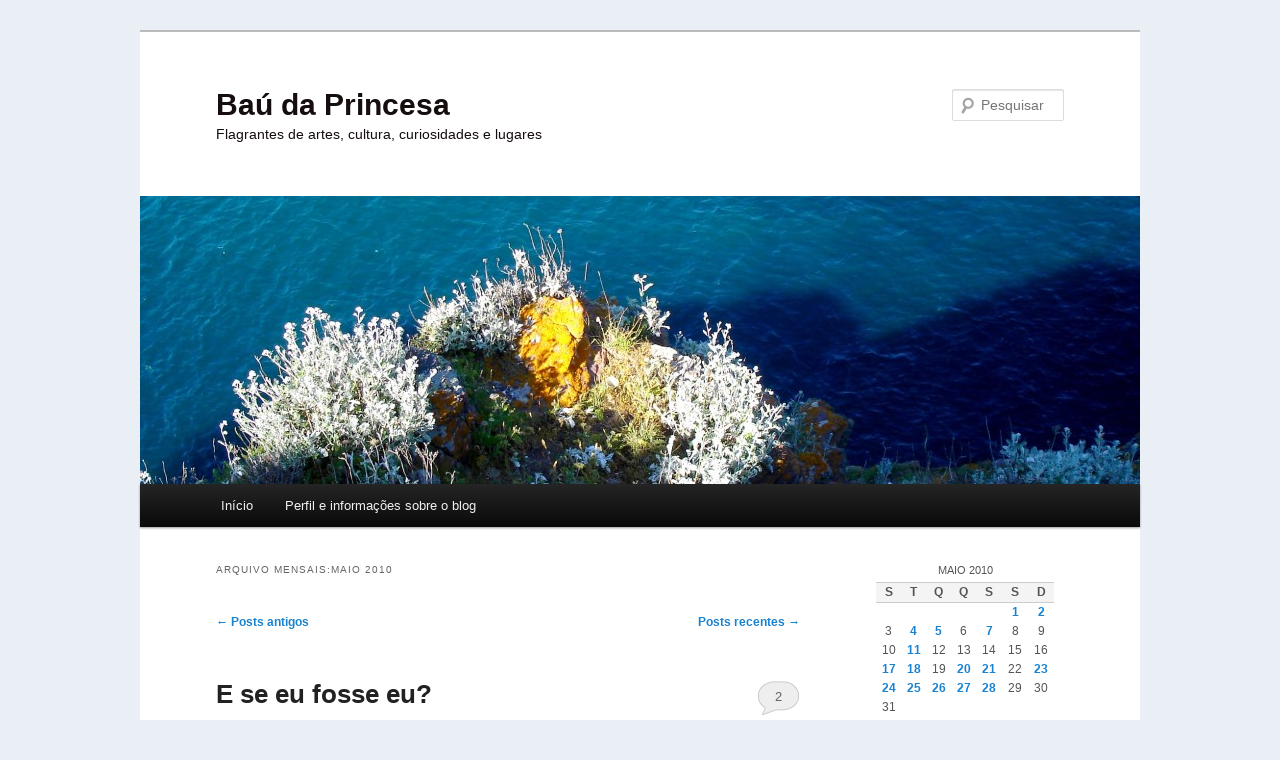

--- FILE ---
content_type: text/html; charset=UTF-8
request_url: http://lenidavid.hospedagemdesites.ws/?m=201005&paged=2
body_size: 76479
content:
<!DOCTYPE html>
<!--[if IE 6]>
<html id="ie6" lang="pt-BR">
<![endif]-->
<!--[if IE 7]>
<html id="ie7" lang="pt-BR">
<![endif]-->
<!--[if IE 8]>
<html id="ie8" lang="pt-BR">
<![endif]-->
<!--[if !(IE 6) & !(IE 7) & !(IE 8)]><!-->
<html lang="pt-BR">
<!--<![endif]-->
<head>
<meta charset="UTF-8" />
<meta name="viewport" content="width=device-width" />
<title>
maio | 2010 | Baú da Princesa | Página: 2	</title>
<link rel="profile" href="https://gmpg.org/xfn/11" />
<link rel="stylesheet" type="text/css" media="all" href="http://lenidavid.com.br/wp-content/themes/twentyeleven/style.css?ver=20221126" />
<link rel="pingback" href="http://lenidavid.com.br/xmlrpc.php">
<!--[if lt IE 9]>
<script src="http://lenidavid.com.br/wp-content/themes/twentyeleven/js/html5.js?ver=3.7.0" type="text/javascript"></script>
<![endif]-->
<meta name='robots' content='max-image-preview:large' />
	<style>img:is([sizes="auto" i], [sizes^="auto," i]) { contain-intrinsic-size: 3000px 1500px }</style>
	<link rel='dns-prefetch' href='//lenidavid.com.br' />
<link rel="alternate" type="application/rss+xml" title="Feed para Baú da Princesa &raquo;" href="https://lenidavid.com.br/?feed=rss2" />
<link rel="alternate" type="application/rss+xml" title="Feed de comentários para Baú da Princesa &raquo;" href="https://lenidavid.com.br/?feed=comments-rss2" />
<script type="text/javascript">
/* <![CDATA[ */
window._wpemojiSettings = {"baseUrl":"https:\/\/s.w.org\/images\/core\/emoji\/15.0.3\/72x72\/","ext":".png","svgUrl":"https:\/\/s.w.org\/images\/core\/emoji\/15.0.3\/svg\/","svgExt":".svg","source":{"concatemoji":"http:\/\/lenidavid.com.br\/wp-includes\/js\/wp-emoji-release.min.js?ver=6.7.4"}};
/*! This file is auto-generated */
!function(i,n){var o,s,e;function c(e){try{var t={supportTests:e,timestamp:(new Date).valueOf()};sessionStorage.setItem(o,JSON.stringify(t))}catch(e){}}function p(e,t,n){e.clearRect(0,0,e.canvas.width,e.canvas.height),e.fillText(t,0,0);var t=new Uint32Array(e.getImageData(0,0,e.canvas.width,e.canvas.height).data),r=(e.clearRect(0,0,e.canvas.width,e.canvas.height),e.fillText(n,0,0),new Uint32Array(e.getImageData(0,0,e.canvas.width,e.canvas.height).data));return t.every(function(e,t){return e===r[t]})}function u(e,t,n){switch(t){case"flag":return n(e,"\ud83c\udff3\ufe0f\u200d\u26a7\ufe0f","\ud83c\udff3\ufe0f\u200b\u26a7\ufe0f")?!1:!n(e,"\ud83c\uddfa\ud83c\uddf3","\ud83c\uddfa\u200b\ud83c\uddf3")&&!n(e,"\ud83c\udff4\udb40\udc67\udb40\udc62\udb40\udc65\udb40\udc6e\udb40\udc67\udb40\udc7f","\ud83c\udff4\u200b\udb40\udc67\u200b\udb40\udc62\u200b\udb40\udc65\u200b\udb40\udc6e\u200b\udb40\udc67\u200b\udb40\udc7f");case"emoji":return!n(e,"\ud83d\udc26\u200d\u2b1b","\ud83d\udc26\u200b\u2b1b")}return!1}function f(e,t,n){var r="undefined"!=typeof WorkerGlobalScope&&self instanceof WorkerGlobalScope?new OffscreenCanvas(300,150):i.createElement("canvas"),a=r.getContext("2d",{willReadFrequently:!0}),o=(a.textBaseline="top",a.font="600 32px Arial",{});return e.forEach(function(e){o[e]=t(a,e,n)}),o}function t(e){var t=i.createElement("script");t.src=e,t.defer=!0,i.head.appendChild(t)}"undefined"!=typeof Promise&&(o="wpEmojiSettingsSupports",s=["flag","emoji"],n.supports={everything:!0,everythingExceptFlag:!0},e=new Promise(function(e){i.addEventListener("DOMContentLoaded",e,{once:!0})}),new Promise(function(t){var n=function(){try{var e=JSON.parse(sessionStorage.getItem(o));if("object"==typeof e&&"number"==typeof e.timestamp&&(new Date).valueOf()<e.timestamp+604800&&"object"==typeof e.supportTests)return e.supportTests}catch(e){}return null}();if(!n){if("undefined"!=typeof Worker&&"undefined"!=typeof OffscreenCanvas&&"undefined"!=typeof URL&&URL.createObjectURL&&"undefined"!=typeof Blob)try{var e="postMessage("+f.toString()+"("+[JSON.stringify(s),u.toString(),p.toString()].join(",")+"));",r=new Blob([e],{type:"text/javascript"}),a=new Worker(URL.createObjectURL(r),{name:"wpTestEmojiSupports"});return void(a.onmessage=function(e){c(n=e.data),a.terminate(),t(n)})}catch(e){}c(n=f(s,u,p))}t(n)}).then(function(e){for(var t in e)n.supports[t]=e[t],n.supports.everything=n.supports.everything&&n.supports[t],"flag"!==t&&(n.supports.everythingExceptFlag=n.supports.everythingExceptFlag&&n.supports[t]);n.supports.everythingExceptFlag=n.supports.everythingExceptFlag&&!n.supports.flag,n.DOMReady=!1,n.readyCallback=function(){n.DOMReady=!0}}).then(function(){return e}).then(function(){var e;n.supports.everything||(n.readyCallback(),(e=n.source||{}).concatemoji?t(e.concatemoji):e.wpemoji&&e.twemoji&&(t(e.twemoji),t(e.wpemoji)))}))}((window,document),window._wpemojiSettings);
/* ]]> */
</script>
<style id='wp-emoji-styles-inline-css' type='text/css'>

	img.wp-smiley, img.emoji {
		display: inline !important;
		border: none !important;
		box-shadow: none !important;
		height: 1em !important;
		width: 1em !important;
		margin: 0 0.07em !important;
		vertical-align: -0.1em !important;
		background: none !important;
		padding: 0 !important;
	}
</style>
<link rel='stylesheet' id='wp-block-library-css' href='http://lenidavid.com.br/wp-includes/css/dist/block-library/style.min.css?ver=6.7.4' type='text/css' media='all' />
<style id='wp-block-library-theme-inline-css' type='text/css'>
.wp-block-audio :where(figcaption){color:#555;font-size:13px;text-align:center}.is-dark-theme .wp-block-audio :where(figcaption){color:#ffffffa6}.wp-block-audio{margin:0 0 1em}.wp-block-code{border:1px solid #ccc;border-radius:4px;font-family:Menlo,Consolas,monaco,monospace;padding:.8em 1em}.wp-block-embed :where(figcaption){color:#555;font-size:13px;text-align:center}.is-dark-theme .wp-block-embed :where(figcaption){color:#ffffffa6}.wp-block-embed{margin:0 0 1em}.blocks-gallery-caption{color:#555;font-size:13px;text-align:center}.is-dark-theme .blocks-gallery-caption{color:#ffffffa6}:root :where(.wp-block-image figcaption){color:#555;font-size:13px;text-align:center}.is-dark-theme :root :where(.wp-block-image figcaption){color:#ffffffa6}.wp-block-image{margin:0 0 1em}.wp-block-pullquote{border-bottom:4px solid;border-top:4px solid;color:currentColor;margin-bottom:1.75em}.wp-block-pullquote cite,.wp-block-pullquote footer,.wp-block-pullquote__citation{color:currentColor;font-size:.8125em;font-style:normal;text-transform:uppercase}.wp-block-quote{border-left:.25em solid;margin:0 0 1.75em;padding-left:1em}.wp-block-quote cite,.wp-block-quote footer{color:currentColor;font-size:.8125em;font-style:normal;position:relative}.wp-block-quote:where(.has-text-align-right){border-left:none;border-right:.25em solid;padding-left:0;padding-right:1em}.wp-block-quote:where(.has-text-align-center){border:none;padding-left:0}.wp-block-quote.is-large,.wp-block-quote.is-style-large,.wp-block-quote:where(.is-style-plain){border:none}.wp-block-search .wp-block-search__label{font-weight:700}.wp-block-search__button{border:1px solid #ccc;padding:.375em .625em}:where(.wp-block-group.has-background){padding:1.25em 2.375em}.wp-block-separator.has-css-opacity{opacity:.4}.wp-block-separator{border:none;border-bottom:2px solid;margin-left:auto;margin-right:auto}.wp-block-separator.has-alpha-channel-opacity{opacity:1}.wp-block-separator:not(.is-style-wide):not(.is-style-dots){width:100px}.wp-block-separator.has-background:not(.is-style-dots){border-bottom:none;height:1px}.wp-block-separator.has-background:not(.is-style-wide):not(.is-style-dots){height:2px}.wp-block-table{margin:0 0 1em}.wp-block-table td,.wp-block-table th{word-break:normal}.wp-block-table :where(figcaption){color:#555;font-size:13px;text-align:center}.is-dark-theme .wp-block-table :where(figcaption){color:#ffffffa6}.wp-block-video :where(figcaption){color:#555;font-size:13px;text-align:center}.is-dark-theme .wp-block-video :where(figcaption){color:#ffffffa6}.wp-block-video{margin:0 0 1em}:root :where(.wp-block-template-part.has-background){margin-bottom:0;margin-top:0;padding:1.25em 2.375em}
</style>
<style id='classic-theme-styles-inline-css' type='text/css'>
/*! This file is auto-generated */
.wp-block-button__link{color:#fff;background-color:#32373c;border-radius:9999px;box-shadow:none;text-decoration:none;padding:calc(.667em + 2px) calc(1.333em + 2px);font-size:1.125em}.wp-block-file__button{background:#32373c;color:#fff;text-decoration:none}
</style>
<style id='global-styles-inline-css' type='text/css'>
:root{--wp--preset--aspect-ratio--square: 1;--wp--preset--aspect-ratio--4-3: 4/3;--wp--preset--aspect-ratio--3-4: 3/4;--wp--preset--aspect-ratio--3-2: 3/2;--wp--preset--aspect-ratio--2-3: 2/3;--wp--preset--aspect-ratio--16-9: 16/9;--wp--preset--aspect-ratio--9-16: 9/16;--wp--preset--color--black: #000;--wp--preset--color--cyan-bluish-gray: #abb8c3;--wp--preset--color--white: #fff;--wp--preset--color--pale-pink: #f78da7;--wp--preset--color--vivid-red: #cf2e2e;--wp--preset--color--luminous-vivid-orange: #ff6900;--wp--preset--color--luminous-vivid-amber: #fcb900;--wp--preset--color--light-green-cyan: #7bdcb5;--wp--preset--color--vivid-green-cyan: #00d084;--wp--preset--color--pale-cyan-blue: #8ed1fc;--wp--preset--color--vivid-cyan-blue: #0693e3;--wp--preset--color--vivid-purple: #9b51e0;--wp--preset--color--blue: #1982d1;--wp--preset--color--dark-gray: #373737;--wp--preset--color--medium-gray: #666;--wp--preset--color--light-gray: #e2e2e2;--wp--preset--gradient--vivid-cyan-blue-to-vivid-purple: linear-gradient(135deg,rgba(6,147,227,1) 0%,rgb(155,81,224) 100%);--wp--preset--gradient--light-green-cyan-to-vivid-green-cyan: linear-gradient(135deg,rgb(122,220,180) 0%,rgb(0,208,130) 100%);--wp--preset--gradient--luminous-vivid-amber-to-luminous-vivid-orange: linear-gradient(135deg,rgba(252,185,0,1) 0%,rgba(255,105,0,1) 100%);--wp--preset--gradient--luminous-vivid-orange-to-vivid-red: linear-gradient(135deg,rgba(255,105,0,1) 0%,rgb(207,46,46) 100%);--wp--preset--gradient--very-light-gray-to-cyan-bluish-gray: linear-gradient(135deg,rgb(238,238,238) 0%,rgb(169,184,195) 100%);--wp--preset--gradient--cool-to-warm-spectrum: linear-gradient(135deg,rgb(74,234,220) 0%,rgb(151,120,209) 20%,rgb(207,42,186) 40%,rgb(238,44,130) 60%,rgb(251,105,98) 80%,rgb(254,248,76) 100%);--wp--preset--gradient--blush-light-purple: linear-gradient(135deg,rgb(255,206,236) 0%,rgb(152,150,240) 100%);--wp--preset--gradient--blush-bordeaux: linear-gradient(135deg,rgb(254,205,165) 0%,rgb(254,45,45) 50%,rgb(107,0,62) 100%);--wp--preset--gradient--luminous-dusk: linear-gradient(135deg,rgb(255,203,112) 0%,rgb(199,81,192) 50%,rgb(65,88,208) 100%);--wp--preset--gradient--pale-ocean: linear-gradient(135deg,rgb(255,245,203) 0%,rgb(182,227,212) 50%,rgb(51,167,181) 100%);--wp--preset--gradient--electric-grass: linear-gradient(135deg,rgb(202,248,128) 0%,rgb(113,206,126) 100%);--wp--preset--gradient--midnight: linear-gradient(135deg,rgb(2,3,129) 0%,rgb(40,116,252) 100%);--wp--preset--font-size--small: 13px;--wp--preset--font-size--medium: 20px;--wp--preset--font-size--large: 36px;--wp--preset--font-size--x-large: 42px;--wp--preset--spacing--20: 0.44rem;--wp--preset--spacing--30: 0.67rem;--wp--preset--spacing--40: 1rem;--wp--preset--spacing--50: 1.5rem;--wp--preset--spacing--60: 2.25rem;--wp--preset--spacing--70: 3.38rem;--wp--preset--spacing--80: 5.06rem;--wp--preset--shadow--natural: 6px 6px 9px rgba(0, 0, 0, 0.2);--wp--preset--shadow--deep: 12px 12px 50px rgba(0, 0, 0, 0.4);--wp--preset--shadow--sharp: 6px 6px 0px rgba(0, 0, 0, 0.2);--wp--preset--shadow--outlined: 6px 6px 0px -3px rgba(255, 255, 255, 1), 6px 6px rgba(0, 0, 0, 1);--wp--preset--shadow--crisp: 6px 6px 0px rgba(0, 0, 0, 1);}:where(.is-layout-flex){gap: 0.5em;}:where(.is-layout-grid){gap: 0.5em;}body .is-layout-flex{display: flex;}.is-layout-flex{flex-wrap: wrap;align-items: center;}.is-layout-flex > :is(*, div){margin: 0;}body .is-layout-grid{display: grid;}.is-layout-grid > :is(*, div){margin: 0;}:where(.wp-block-columns.is-layout-flex){gap: 2em;}:where(.wp-block-columns.is-layout-grid){gap: 2em;}:where(.wp-block-post-template.is-layout-flex){gap: 1.25em;}:where(.wp-block-post-template.is-layout-grid){gap: 1.25em;}.has-black-color{color: var(--wp--preset--color--black) !important;}.has-cyan-bluish-gray-color{color: var(--wp--preset--color--cyan-bluish-gray) !important;}.has-white-color{color: var(--wp--preset--color--white) !important;}.has-pale-pink-color{color: var(--wp--preset--color--pale-pink) !important;}.has-vivid-red-color{color: var(--wp--preset--color--vivid-red) !important;}.has-luminous-vivid-orange-color{color: var(--wp--preset--color--luminous-vivid-orange) !important;}.has-luminous-vivid-amber-color{color: var(--wp--preset--color--luminous-vivid-amber) !important;}.has-light-green-cyan-color{color: var(--wp--preset--color--light-green-cyan) !important;}.has-vivid-green-cyan-color{color: var(--wp--preset--color--vivid-green-cyan) !important;}.has-pale-cyan-blue-color{color: var(--wp--preset--color--pale-cyan-blue) !important;}.has-vivid-cyan-blue-color{color: var(--wp--preset--color--vivid-cyan-blue) !important;}.has-vivid-purple-color{color: var(--wp--preset--color--vivid-purple) !important;}.has-black-background-color{background-color: var(--wp--preset--color--black) !important;}.has-cyan-bluish-gray-background-color{background-color: var(--wp--preset--color--cyan-bluish-gray) !important;}.has-white-background-color{background-color: var(--wp--preset--color--white) !important;}.has-pale-pink-background-color{background-color: var(--wp--preset--color--pale-pink) !important;}.has-vivid-red-background-color{background-color: var(--wp--preset--color--vivid-red) !important;}.has-luminous-vivid-orange-background-color{background-color: var(--wp--preset--color--luminous-vivid-orange) !important;}.has-luminous-vivid-amber-background-color{background-color: var(--wp--preset--color--luminous-vivid-amber) !important;}.has-light-green-cyan-background-color{background-color: var(--wp--preset--color--light-green-cyan) !important;}.has-vivid-green-cyan-background-color{background-color: var(--wp--preset--color--vivid-green-cyan) !important;}.has-pale-cyan-blue-background-color{background-color: var(--wp--preset--color--pale-cyan-blue) !important;}.has-vivid-cyan-blue-background-color{background-color: var(--wp--preset--color--vivid-cyan-blue) !important;}.has-vivid-purple-background-color{background-color: var(--wp--preset--color--vivid-purple) !important;}.has-black-border-color{border-color: var(--wp--preset--color--black) !important;}.has-cyan-bluish-gray-border-color{border-color: var(--wp--preset--color--cyan-bluish-gray) !important;}.has-white-border-color{border-color: var(--wp--preset--color--white) !important;}.has-pale-pink-border-color{border-color: var(--wp--preset--color--pale-pink) !important;}.has-vivid-red-border-color{border-color: var(--wp--preset--color--vivid-red) !important;}.has-luminous-vivid-orange-border-color{border-color: var(--wp--preset--color--luminous-vivid-orange) !important;}.has-luminous-vivid-amber-border-color{border-color: var(--wp--preset--color--luminous-vivid-amber) !important;}.has-light-green-cyan-border-color{border-color: var(--wp--preset--color--light-green-cyan) !important;}.has-vivid-green-cyan-border-color{border-color: var(--wp--preset--color--vivid-green-cyan) !important;}.has-pale-cyan-blue-border-color{border-color: var(--wp--preset--color--pale-cyan-blue) !important;}.has-vivid-cyan-blue-border-color{border-color: var(--wp--preset--color--vivid-cyan-blue) !important;}.has-vivid-purple-border-color{border-color: var(--wp--preset--color--vivid-purple) !important;}.has-vivid-cyan-blue-to-vivid-purple-gradient-background{background: var(--wp--preset--gradient--vivid-cyan-blue-to-vivid-purple) !important;}.has-light-green-cyan-to-vivid-green-cyan-gradient-background{background: var(--wp--preset--gradient--light-green-cyan-to-vivid-green-cyan) !important;}.has-luminous-vivid-amber-to-luminous-vivid-orange-gradient-background{background: var(--wp--preset--gradient--luminous-vivid-amber-to-luminous-vivid-orange) !important;}.has-luminous-vivid-orange-to-vivid-red-gradient-background{background: var(--wp--preset--gradient--luminous-vivid-orange-to-vivid-red) !important;}.has-very-light-gray-to-cyan-bluish-gray-gradient-background{background: var(--wp--preset--gradient--very-light-gray-to-cyan-bluish-gray) !important;}.has-cool-to-warm-spectrum-gradient-background{background: var(--wp--preset--gradient--cool-to-warm-spectrum) !important;}.has-blush-light-purple-gradient-background{background: var(--wp--preset--gradient--blush-light-purple) !important;}.has-blush-bordeaux-gradient-background{background: var(--wp--preset--gradient--blush-bordeaux) !important;}.has-luminous-dusk-gradient-background{background: var(--wp--preset--gradient--luminous-dusk) !important;}.has-pale-ocean-gradient-background{background: var(--wp--preset--gradient--pale-ocean) !important;}.has-electric-grass-gradient-background{background: var(--wp--preset--gradient--electric-grass) !important;}.has-midnight-gradient-background{background: var(--wp--preset--gradient--midnight) !important;}.has-small-font-size{font-size: var(--wp--preset--font-size--small) !important;}.has-medium-font-size{font-size: var(--wp--preset--font-size--medium) !important;}.has-large-font-size{font-size: var(--wp--preset--font-size--large) !important;}.has-x-large-font-size{font-size: var(--wp--preset--font-size--x-large) !important;}
:where(.wp-block-post-template.is-layout-flex){gap: 1.25em;}:where(.wp-block-post-template.is-layout-grid){gap: 1.25em;}
:where(.wp-block-columns.is-layout-flex){gap: 2em;}:where(.wp-block-columns.is-layout-grid){gap: 2em;}
:root :where(.wp-block-pullquote){font-size: 1.5em;line-height: 1.6;}
</style>
<link rel='stylesheet' id='twentyeleven-block-style-css' href='http://lenidavid.com.br/wp-content/themes/twentyeleven/blocks.css?ver=20230122' type='text/css' media='all' />
<script type="text/javascript" src="http://lenidavid.com.br/wp-includes/js/jquery/jquery.min.js?ver=3.7.1" id="jquery-core-js"></script>
<script type="text/javascript" src="http://lenidavid.com.br/wp-includes/js/jquery/jquery-migrate.min.js?ver=3.4.1" id="jquery-migrate-js"></script>
<script type="text/javascript" src="http://lenidavid.com.br/wp-content/plugins/google-analyticator/external-tracking.min.js?ver=6.5.7" id="ga-external-tracking-js"></script>
<link rel="https://api.w.org/" href="https://lenidavid.com.br/index.php?rest_route=/" /><link rel="EditURI" type="application/rsd+xml" title="RSD" href="https://lenidavid.com.br/xmlrpc.php?rsd" />
<meta name="generator" content="WordPress 6.7.4" />
<style type="text/css">.recentcomments a{display:inline !important;padding:0 !important;margin:0 !important;}</style>		<style type="text/css" id="twentyeleven-header-css">
				#site-title a,
		#site-description {
			color: #160e0e;
		}
		</style>
		<style type="text/css" id="custom-background-css">
body.custom-background { background-color: #eaeef5; }
</style>
	<!-- Google Analytics Tracking by Google Analyticator 6.5.7 -->
<script type="text/javascript">
    var analyticsFileTypes = [];
    var analyticsSnippet = 'enabled';
    var analyticsEventTracking = 'enabled';
</script>
<script type="text/javascript">
	var _gaq = _gaq || [];
  
	_gaq.push(['_setAccount', 'UA-122336090-1']);
    _gaq.push(['_addDevId', 'i9k95']); // Google Analyticator App ID with Google
	&lt;!-- Global site tag (gtag.js) - Google Analytics --&gt;\n\n\n  window.dataLayer = window.dataLayer || [];\n  function gtag(){dataLayer.push(arguments);}\n  gtag(\'js\', new Date());\n\n  gtag(\'config\', \'UA-122641782-1\');\n\n\n	_gaq.push(['_trackPageview']);
	gtag(\'set\', {\'user_id\': \'USER_ID\'}); // Définir l\'ID utilisateur à partir du paramètre user_id de l\'utilisateur connecté.\n
	(function() {
		var ga = document.createElement('script'); ga.type = 'text/javascript'; ga.async = true;
		                ga.src = ('https:' == document.location.protocol ? 'https://ssl' : 'http://www') + '.google-analytics.com/ga.js';
		                var s = document.getElementsByTagName('script')[0]; s.parentNode.insertBefore(ga, s);
	})();
</script>
</head>

<body class="archive date paged custom-background wp-embed-responsive paged-2 date-paged-2 single-author two-column right-sidebar">
<div class="skip-link"><a class="assistive-text" href="#content">Pular para o conteúdo principal</a></div><div class="skip-link"><a class="assistive-text" href="#secondary">Pular para o conteúdo secundário</a></div><div id="page" class="hfeed">
	<header id="branding">
			<hgroup>
				<h1 id="site-title"><span><a href="https://lenidavid.com.br/" rel="home">Baú da Princesa</a></span></h1>
				<h2 id="site-description">Flagrantes de artes, cultura, curiosidades e lugares</h2>
			</hgroup>

						<a href="https://lenidavid.com.br/">
									<img src="http://lenidavid.com.br/wp-content/uploads/2011/09/cropped-FloresMarinhas.jpg" width="1000" height="288" alt="Baú da Princesa" />
								</a>
			
									<form method="get" id="searchform" action="https://lenidavid.com.br/">
		<label for="s" class="assistive-text">Pesquisar</label>
		<input type="text" class="field" name="s" id="s" placeholder="Pesquisar" />
		<input type="submit" class="submit" name="submit" id="searchsubmit" value="Pesquisar" />
	</form>
			
			<nav id="access">
				<h3 class="assistive-text">Menu principal</h3>
				<div class="menu"><ul>
<li ><a href="https://lenidavid.com.br/">Início</a></li><li class="page_item page-item-2"><a href="https://lenidavid.com.br/?page_id=2">Perfil e informações sobre o blog</a></li>
</ul></div>
			</nav><!-- #access -->
	</header><!-- #branding -->


	<div id="main">

		<section id="primary">
			<div id="content" role="main">

			
				<header class="page-header">
					<h1 class="page-title">
						Arquivo mensais:<span>maio 2010</span>					</h1>
				</header>

							<nav id="nav-above">
				<h3 class="assistive-text">Navegação de posts</h3>
				<div class="nav-previous"><a href="https://lenidavid.com.br/?m=201005&#038;paged=3" ><span class="meta-nav">&larr;</span> Posts antigos</a></div>
				<div class="nav-next"><a href="https://lenidavid.com.br/?m=201005" >Posts recentes <span class="meta-nav">&rarr;</span></a></div>
			</nav><!-- #nav-above -->
			
				
					
	<article id="post-617" class="post-617 post type-post status-publish format-standard hentry category-cronicas category-estante-de-literatura tag-clarice-lispector tag-cronicas">
		<header class="entry-header">
						<h1 class="entry-title"><a href="https://lenidavid.com.br/?p=617" rel="bookmark">E se eu fosse eu?</a></h1>
			
						<div class="entry-meta">
				<span class="sep">Publicado em </span><a href="https://lenidavid.com.br/?p=617" title="12:48" rel="bookmark"><time class="entry-date" datetime="2010-05-23T12:48:58-03:00">23/05/2010</time></a><span class="by-author"> <span class="sep"> por </span> <span class="author vcard"><a class="url fn n" href="https://lenidavid.com.br/?author=1" title="Ver todos os posts de Leni David" rel="author">Leni David</a></span></span>			</div><!-- .entry-meta -->
			
						<div class="comments-link">
				<a href="https://lenidavid.com.br/?p=617#comments">2</a>			</div>
					</header><!-- .entry-header -->

				<div class="entry-content">
			<p style="padding-left: 180px;"> Clarice Lispector</p>
<p style="text-align: justify;">Quando não sei onde guardei um papel importante e a procura se revela inútil, pergunto-me: se eu fosse eu e tivesse um papel importante para guardar, que lugar escolheria? Às vezes dá certo. Mas muitas vezes fico tão pressionada pela frase &#8220;se eu fosse eu&#8221;, que a procura do papel se torna secundária, e começo a pensar. Diria melhor, sentir.</p>
<p style="text-align: justify;">E não me sinto bem. Experimente: se você fosse você, como seria e o que faria? Logo de início se sente um constrangimento: a mentira em que nos acomodamos acabou de ser levemente locomovida do lugar onde se acomodara. No entanto já li biografias de pessoas que   de repente passavam a ser elas mesmas, e mudavam inteiramente de vida. Acho que se eu fosse realmente eu, os amigos não me cumprimentariam na rua porque até minha fisionomia teria mudado. Como? não sei.</p>
<p style="text-align: justify;">Metade das coisas que eu faria se eu fosse eu, não posso contar. Acho, por exemplo, que por um certo motivo eu terminaria presa na cadeia. E se eu fosse eu daria tudo o que é meu, e confiaria o futuro ao futuro.</p>
<p style="text-align: justify;">&#8220;Se eu fosse eu&#8221; parece representar o nosso maior perigo de viver, parece a entrada nova no desconhecido. No entanto tenho a intuição de que, passadas as primeiras chamadas loucuras da festa que seria, teríamos enfim a experiência do mundo. Bem sei, experimentaríamos enfim em pleno a dor do mundo. E a nossa dor, aquela que aprendemos a não sentir. Mas também seríamos por vezes tomados de um êxtase de alegria pura e legítima que mal posso adivinhar. Não, acho que já estou de algum modo adivinhando porque me senti sorrindo e também senti uma espécie de pudor que se tem diante do que é grande demais.</p>
					</div><!-- .entry-content -->
		
		<footer class="entry-meta">
			
										<span class="cat-links">
					<span class="entry-utility-prep entry-utility-prep-cat-links">Publicado em</span> <a href="https://lenidavid.com.br/?cat=3" rel="category">Crônicas</a>, <a href="https://lenidavid.com.br/?cat=178" rel="category">Estante de literatura</a>			</span>
							
										<span class="sep"> | </span>
								<span class="tag-links">
					<span class="entry-utility-prep entry-utility-prep-tag-links">Com a tag </span> <a href="https://lenidavid.com.br/?tag=clarice-lispector" rel="tag">Clarice Lispector</a>, <a href="https://lenidavid.com.br/?tag=cronicas" rel="tag">Crônicas</a>			</span>
							
										<span class="sep"> | </span>
						<span class="comments-link"><a href="https://lenidavid.com.br/?p=617#comments"><b>2</b> Respostas</a></span>
			
					</footer><!-- .entry-meta -->
	</article><!-- #post-617 -->

				
					
	<article id="post-606" class="post-606 post type-post status-publish format-standard hentry category-musica tag-aquarela tag-musica-brasileira tag-toquinho">
		<header class="entry-header">
						<h1 class="entry-title"><a href="https://lenidavid.com.br/?p=606" rel="bookmark">Aquarela</a></h1>
			
						<div class="entry-meta">
				<span class="sep">Publicado em </span><a href="https://lenidavid.com.br/?p=606" title="00:02" rel="bookmark"><time class="entry-date" datetime="2010-05-21T00:02:34-03:00">21/05/2010</time></a><span class="by-author"> <span class="sep"> por </span> <span class="author vcard"><a class="url fn n" href="https://lenidavid.com.br/?author=1" title="Ver todos os posts de Leni David" rel="author">Leni David</a></span></span>			</div><!-- .entry-meta -->
			
						<div class="comments-link">
				<a href="https://lenidavid.com.br/?p=606#comments">2</a>			</div>
					</header><!-- .entry-header -->

				<div class="entry-content">
			<p style="padding-left: 30px;"><object classid="clsid:d27cdb6e-ae6d-11cf-96b8-444553540000" width="500" height="405" codebase="http://download.macromedia.com/pub/shockwave/cabs/flash/swflash.cab#version=6,0,40,0"><param name="allowFullScreen" value="true" /><param name="allowscriptaccess" value="always" /><param name="src" value="http://www.youtube.com/v/IG1ZU56tsdo&amp;hl=pt_BR&amp;fs=1&amp;rel=0&amp;color1=0x5d1719&amp;color2=0xcd311b&amp;border=1"   /><param name="allowfullscreen" value="true" /><embed type="application/x-shockwave-flash" width="500" height="405" src="http://www.youtube.com/v/IG1ZU56tsdo&amp;hl=pt_BR&amp;fs=1&amp;rel=0&amp;color1=0x5d1719&amp;color2=0xcd311b&amp;border=1"   allowfullscreen="true" allowscriptaccess="always"></embed></object></p>
					</div><!-- .entry-content -->
		
		<footer class="entry-meta">
			
										<span class="cat-links">
					<span class="entry-utility-prep entry-utility-prep-cat-links">Publicado em</span> <a href="https://lenidavid.com.br/?cat=119" rel="category">Música</a>			</span>
							
										<span class="sep"> | </span>
								<span class="tag-links">
					<span class="entry-utility-prep entry-utility-prep-tag-links">Com a tag </span> <a href="https://lenidavid.com.br/?tag=aquarela" rel="tag">Aquarela</a>, <a href="https://lenidavid.com.br/?tag=musica-brasileira" rel="tag">música brasileira</a>, <a href="https://lenidavid.com.br/?tag=toquinho" rel="tag">Toquinho</a>			</span>
							
										<span class="sep"> | </span>
						<span class="comments-link"><a href="https://lenidavid.com.br/?p=606#comments"><b>2</b> Respostas</a></span>
			
					</footer><!-- .entry-meta -->
	</article><!-- #post-606 -->

				
					
	<article id="post-602" class="post-602 post type-post status-publish format-standard hentry category-cronicas category-estante-de-literatura tag-a-arte-de-ser-feliz tag-brasil tag-cecilia-meireles tag-franca">
		<header class="entry-header">
						<h1 class="entry-title"><a href="https://lenidavid.com.br/?p=602" rel="bookmark">A arte de ser feliz</a></h1>
			
						<div class="entry-meta">
				<span class="sep">Publicado em </span><a href="https://lenidavid.com.br/?p=602" title="13:47" rel="bookmark"><time class="entry-date" datetime="2010-05-20T13:47:48-03:00">20/05/2010</time></a><span class="by-author"> <span class="sep"> por </span> <span class="author vcard"><a class="url fn n" href="https://lenidavid.com.br/?author=1" title="Ver todos os posts de Leni David" rel="author">Leni David</a></span></span>			</div><!-- .entry-meta -->
			
						<div class="comments-link">
				<a href="https://lenidavid.com.br/?p=602#comments">1</a>			</div>
					</header><!-- .entry-header -->

				<div class="entry-content">
			<p style="text-align: justify;">Houve um tempo em que a minha janela se abria para um chalé. Na ponta do chalé brilhava um grande ovo de louça azul. Nesse ovo costumava pousar um pombo branco. Ora, nos dias límpidos, quando o céu ficava da mesma cor do ovo de louça, o pombo parecia pousado no ar. Eu era criança, achava essa ilusão maravilhosa e sentia-me completamente feliz.</p>
<p style="text-align: justify;">Houve um tempo em que a minha janela dava para um canal. No canal oscilava um barco. Um barco carregado de flores. Para onde iam aquelas flores? Quem as comprava? Em que jarra, em que sala, diante de quem brilhariam, na sua breve existência? E que mãos as tinham criado? E que pessoas iam sorrir de alegria ao recebê-las? Eu não era mais criança, porém minha alma ficava completamente feliz.</p>
<p style="text-align: justify;">Houve um tempo em que a minha janela se abria sobre uma cidade que parecia feita de giz. Perto da janela havia um pequeno jardim quase seco. Era uma época de estiagem, de terra esfarelada e o jardim parecia morto. Mas todas as manhãs vinha um pobre homem com um balde e, em silêncio, ia atirando com a mão umas gotas de água sobre as plantas. Não era uma rega; era uma espécie de aspersão ritual, para que o jardim não morresse. E eu olhava para as plantas, para o homem, para as gotas d’água que caiam de seus dedos magros, e meu coração ficava completamente feliz.</p>
<p style="text-align: justify;">Houve um tempo em que a minha janela se abria para um terreiro, onde uma vasta mangueira alargava sua copa redonda. À sombra da árvore, numa esteira, passava quase todo o dia sentada uma mulher, cercada de crianças. E contava histórias. Eu não a podia ouvir, da altura da janela e mesmo que a ouvisse, não a entenderia, porque isso foi muito longe, num idioma difícil. Mas as crianças tinham tal expressão no rosto, e às vezes faziam com as mãos arabescos tão compreensíveis, que eu participava do auditório, imaginava os assuntos e suas peripécias e me sentia completamente feliz.</p>
<p style="text-align: justify;">Às vezes abro a janela e encontro o jasmineiro em flor. Outras vezes encontro nuvens espessas. Avisto crianças que vão para a escola. Pardais que pulam pelo muro. Gatos que abrem e fecham os olhos sonhando com pardais. Borboletas brancas, duas a duas, como refletidas no espelho do ar. Marimbondos que sempre me parecem personagens de Lope de Vega. Às vezes, um galo canta. Às vezes, um avião passa. Tudo está certo, no seu lugar, cumprindo o seu destino. E eu me sinto completamente feliz.</p>
<p style="text-align: justify;">Mas, quando falo dessas pequenas felicidades que estão diante de cada janela, uns dizem que essas coisas não existem, outros que só existem diante das minhas janelas, e outros, finalmente, que é preciso aprender a olhar, para poder vê-las assim.</p>
<p style="text-align: justify;">Cecília Meireles, Quadrante I, Ed. do Autor, 5<sup>a</sup> ed. Rio de Janeiro, 1968, p. 10</p>
<h1 style="padding-left: 30px;"><a href="http://lenidavid.com.br/wp-content/uploads/2010/05/Rosa-vermelha2.jpg"><img fetchpriority="high" decoding="async" class="aligncenter size-medium wp-image-603" title="Rosa vermelha2" src="http://lenidavid.com.br/wp-content/uploads/2010/05/Rosa-vermelha2-300x199.jpg" alt="" width="300" height="199" srcset="https://lenidavid.com.br/wp-content/uploads/2010/05/Rosa-vermelha2-300x199.jpg 300w, https://lenidavid.com.br/wp-content/uploads/2010/05/Rosa-vermelha2.jpg 600w" sizes="(max-width: 300px) 100vw, 300px" /></a></h1>
<h3> </h3>
<h3 style="padding-left: 180px;">L’art d’être heureux</h3>
<p>Il y a eu un temps où ma fenêtre s’ouvrait en face d’un chalet. Sur la crête du chalet, il y avait un grand œuf de porcelaine bleu. Sur cet œuf, un pigeon blanc avait l’habitude de se poser. Or, dans les jours limpides, quand le ciel était de la même couleur que l’œuf de porcelaine bleu, le pigeon semblait posé en air. J’étais un enfant, je trouvais cette illusion merveilleuse et je me sentais complètement heureux.</p>
<p style="text-align: justify;">Il y a eu un temps où ma fenêtre s’ouvrait sur un canal. Dans le canal un bateau oscillait. Un bateau chargé de fleurs. Où partaient ces fleurs ? Qui les achetaient ? Dans quel vase, dans quel salon, devant qui brilleraient-elles durant leurs brève existence ? Et quelles mains les avaient créées ? Et quelles personnes souriaient de joie en les recevant ? Je n’étais plus un enfant, mais mon âme devenait complètement heureuse.</p>
<p style="text-align: justify;">Il y a eu un temps où ma fenêtre s’ouvrait sur une ville qui semblait faite de craie. Près de ma fenêtre il y avait un petit jardin presque sec. C’était une époque de sécheresse, de terre poussiéreuse, et le jardin semblait mort. Mais tous les matins venait un pauvre homme avec un sceau et, en silence, il jetait avec la main quelques gouttes d’eau sur les plantes. Ce n’était pas un arrosage ; c’était une espèce d’aspersion rituelle pour que le jardin ne meure pas. Et moi, je regardais les plantes, l’homme, les gouttes d’eau qui tombaient de ses doigts maigres et mon cœur devenait complètement heureux.</p>
<p style="text-align: justify;">Il y a eu un temps où ma fenêtre s’ouvrait sur un parc où un grand manguier élargissait sa   cime touffue et ronde. A l’ombre de l’arbre, assise sur une natte, une femme restait presque toute la journée, entourée d’enfants. Elle racontait des histoires. Moi, je ne pouvais l’entendre du haut de ma fenêtre et même si je l’entendais, je ne la comprendrais pas, parce que cela s’est passé dans un pays éloigné , dans une langue difficile. Mais les enfants avaient une telle expression sur leurs visages, et quelques fois faisaient avec leurs mains des arabesques tellement compréhensibles que je faisait partie de l’auditoire, j’imaginais les sujets et ses péripéties et je me sentais complètement heureux.</p>
<p style="text-align: justify;">Quelques fois, j’ouvre ma fenêtre et je rencontre le jasminier en fleur. D’autres fois je rencontre des nuages épais. J’aperçois des enfants qui vont à l’école. Des moineaux qui sautent sur un mur. Des chats qui ouvrent et ferment les yeux, en rêvant sur les moineaux. Des papillons blancs, deux à deux, comme s’ils étaient reflétés  sur le miroir de l’air. Des guêpes qui me rappellent toujours des personnages de Lope de Vega. De temps en temps, un coq chante. Parfois, un avion passe. Tout est correct, à sa place, en train d’accomplir sa destinée. Et moi, je me sens parfaitement heureux.</p>
<p style="text-align: justify;">Mais, quand je parle de ces petits bonheurs habituels qui sont devant chaque fenêtre, on dit que ces choses n’existent pas ; on dit aussi qu’elles ne se réalisent que devant mes fenêtres, et d’autres disent, finalement, qu’il faut apprendre à regarder pour pouvoir les voir comme ça.</p>
<p>(Traduzido do Português por Leni David – Paris, 15/10/92).</p>
					</div><!-- .entry-content -->
		
		<footer class="entry-meta">
			
										<span class="cat-links">
					<span class="entry-utility-prep entry-utility-prep-cat-links">Publicado em</span> <a href="https://lenidavid.com.br/?cat=3" rel="category">Crônicas</a>, <a href="https://lenidavid.com.br/?cat=178" rel="category">Estante de literatura</a>			</span>
							
										<span class="sep"> | </span>
								<span class="tag-links">
					<span class="entry-utility-prep entry-utility-prep-tag-links">Com a tag </span> <a href="https://lenidavid.com.br/?tag=a-arte-de-ser-feliz" rel="tag">A arte de ser feliz</a>, <a href="https://lenidavid.com.br/?tag=brasil" rel="tag">brasil</a>, <a href="https://lenidavid.com.br/?tag=cecilia-meireles" rel="tag">Cecilia Meireles</a>, <a href="https://lenidavid.com.br/?tag=franca" rel="tag">França</a>			</span>
							
										<span class="sep"> | </span>
						<span class="comments-link"><a href="https://lenidavid.com.br/?p=602#comments"><b>1</b> Resposta</a></span>
			
					</footer><!-- .entry-meta -->
	</article><!-- #post-602 -->

				
					
	<article id="post-598" class="post-598 post type-post status-publish format-standard hentry category-cronicas category-estante-de-literatura category-poemas-e-poetas tag-adelia-prado tag-cronicas tag-martha-medeiros tag-poemas">
		<header class="entry-header">
						<h1 class="entry-title"><a href="https://lenidavid.com.br/?p=598" rel="bookmark">DOIDA OU SANTA?</a></h1>
			
						<div class="entry-meta">
				<span class="sep">Publicado em </span><a href="https://lenidavid.com.br/?p=598" title="19:33" rel="bookmark"><time class="entry-date" datetime="2010-05-18T19:33:35-03:00">18/05/2010</time></a><span class="by-author"> <span class="sep"> por </span> <span class="author vcard"><a class="url fn n" href="https://lenidavid.com.br/?author=1" title="Ver todos os posts de Leni David" rel="author">Leni David</a></span></span>			</div><!-- .entry-meta -->
			
						<div class="comments-link">
				<a href="https://lenidavid.com.br/?p=598#comments">1</a>			</div>
					</header><!-- .entry-header -->

				<div class="entry-content">
			<p>                                                         Martha Medeiros</p>
<p style="text-align: justify;">“Estou no começo do meu desespero e só vejo dois caminhos: ou viro doida ou santa”.</p>
<p style="text-align: justify;">São versos de Adélia Prado, retirados do poema A Serenata. Narra a inquietude de uma mulher que imagina que mais cedo ou mais tarde um homem virá arrebatá-la, logo ela que está envelhecendo e está tomada pela indecisão &#8211; não sabe como receber  um novo amor não dispondo mais de juventude. E encerra:  “De que modo vou abrir a janela, se não for doida? Como a fecharei, se não for santa?”</p>
<p style="text-align: justify;">Adélia é uma poeta danada de boa. E perspicaz. Como pode uma mulher  buscar  uma  definição exata para si mesma, estando em plena meia-idade, depois de já ter trilhado uma longa estrada onde encontrou alegrias e desilusões,  e  tendo  ainda  mais  estrada  pela frente?  Se ela tiver coragem de passar por mais alegrias e desilusões &#8211; e a gente sabe como as desilusões devastam &#8211; terá que ser meio doida. Se preferir  se abster de emoções fortes e  apaziguar  seu  coração, então a santidade é a opção. Eu nem preciso dizer o que penso sobre isso, preciso?</p>
<p style="text-align: justify;">Mas vamos lá. Pra começo de conversa, não acredito que haja uma única mulher no mundo que seja santa.. Os marmanjos devem estar de cabelo em pé: como assim, e a minha mãe??? Nem ela, caríssimos, nem ela.</p>
<p style="text-align: justify;">Existe mulher cansada, que é outra coisa. Ela deu  tanto  azar  em suas relações que desanimou. Ela ficou tão sem dinheiro de uns tempos pra cá que deixou de ter vaidade. Ela perdeu tanto a fé em dias melhores  que  passou  a  se  contentar  com  dias  medíocres. Guardou sua loucura em alguma gaveta e nem lembra mais.</p>
<p style="text-align: justify;">Santa mesmo, só Nossa Senhora, mas cá entre nós, não é uma doideira o modo como ela engravidou? (não se escandalize, não me mande e-mails, estou brin-can-do).</p>
<p style="text-align: justify;">Toda mulher é doida. Impossível não ser. A gente nasce com um dispositivo interno que nos informa desde cedo que, sem amor, a vida não vale a pena ser vivida, e dá-lhe usar nosso poder de sedução para encontrar &#8216;the big one&#8217;, aquele que será inteligente, másculo, se importará com nossos sentimentos e não nos deixará na mão jamais. Uma tarefa que dá para ocupar  uma vida, não é mesmo? Mas, além disso,temos que ser independentes, bonitas, ter filhos e fingir de vez em quando que somos santas, ajuizadas, responsáveis, e que nunca, mas nunca,   pensaremos  em jogar   tudo pro alto e embarcar num navio-pirata comandado  pelo  Johnny  Depp, ou então virar uma cafetina, sei lá, diga aí uma fantasia secreta, sua imaginação deve ser melhor que a minha.</p>
<p style="text-align: justify;">Eu só conheço mulher louca. Pense em qualquer uma que você conhece e me diga se ela não tem ao menos três dessas qualificações: exagerada,dramática, verborrágica, maníaca, fantasiosa, apaixonada, delirante.Pois então. Também é louca. E fascina a todos.</p>
<p style="text-align: justify;">Todas as mulheres estão dispostas a abrir a janela, não importa a  idade  que   tenham. Nossa insanidade tem nome: chama-se Vontade de Viver até a Última Gota. Só as cansadas é que se recusam a levantar da cadeira para ver quem está chamando lá fora. E santa, fica combinado, não existe. Uma mulher que só reze, que tenha desistido dos prazeres da inquietude, que não deseja mais nada? Você vai concordar comigo: só sendo louca de pedra.                   </p>
<p style="text-align: center;"> <strong>A SERENATA</strong></p>
<p style="text-align: center;">                 Adélia Prado</p>
<p style="text-align: center;">Uma noite de lua pálida e gerânios<br />
ele viria com boca e mãos incríveis<br />
tocar flauta no jardim.<br />
Estou no começo do meu desespero<br />
e só vejo dois caminhos:<br />
ou viro doida ou santa.<br />
Eu que rejeito e exprobo<br />
o que não for natal como sangue e veias<br />
descubro que estou chorando todo dia,<br />
os cabelos entristecidos,<br />
a pele assaltada de indecisão.<br />
Quando ele vier, porque é certo que vem,<br />
de que modo vou chegar ao balcão sem juventude?<br />
A lua, os gerânios e ele serão os mesmos<br />
&#8211; só a mulher entre as coisas envelhece.<br />
De que modo vou abrir a janela, se não for doida?<br />
Como a fecharei, se não for santa?</p>
					</div><!-- .entry-content -->
		
		<footer class="entry-meta">
			
										<span class="cat-links">
					<span class="entry-utility-prep entry-utility-prep-cat-links">Publicado em</span> <a href="https://lenidavid.com.br/?cat=3" rel="category">Crônicas</a>, <a href="https://lenidavid.com.br/?cat=178" rel="category">Estante de literatura</a>, <a href="https://lenidavid.com.br/?cat=14" rel="category">Poemas e poetas</a>			</span>
							
										<span class="sep"> | </span>
								<span class="tag-links">
					<span class="entry-utility-prep entry-utility-prep-tag-links">Com a tag </span> <a href="https://lenidavid.com.br/?tag=adelia-prado" rel="tag">Adélia Prado</a>, <a href="https://lenidavid.com.br/?tag=cronicas" rel="tag">Crônicas</a>, <a href="https://lenidavid.com.br/?tag=martha-medeiros" rel="tag">Martha Medeiros</a>, <a href="https://lenidavid.com.br/?tag=poemas" rel="tag">Poemas</a>			</span>
							
										<span class="sep"> | </span>
						<span class="comments-link"><a href="https://lenidavid.com.br/?p=598#comments"><b>1</b> Resposta</a></span>
			
					</footer><!-- .entry-meta -->
	</article><!-- #post-598 -->

				
					
	<article id="post-595" class="post-595 post type-post status-publish format-standard hentry category-musica tag-como-nossos-pais tag-elis-regina tag-musica-brasileira">
		<header class="entry-header">
						<h1 class="entry-title"><a href="https://lenidavid.com.br/?p=595" rel="bookmark">Elis Regina &#8211; Como nossos pais</a></h1>
			
						<div class="entry-meta">
				<span class="sep">Publicado em </span><a href="https://lenidavid.com.br/?p=595" title="00:30" rel="bookmark"><time class="entry-date" datetime="2010-05-17T00:30:30-03:00">17/05/2010</time></a><span class="by-author"> <span class="sep"> por </span> <span class="author vcard"><a class="url fn n" href="https://lenidavid.com.br/?author=1" title="Ver todos os posts de Leni David" rel="author">Leni David</a></span></span>			</div><!-- .entry-meta -->
			
						<div class="comments-link">
				<a href="https://lenidavid.com.br/?p=595#respond"><span class="leave-reply">Responder</span></a>			</div>
					</header><!-- .entry-header -->

				<div class="entry-content">
			<p style="padding-left: 30px;"> </p>
<p style="padding-left: 30px;">
<object width="480" height="360" classid="clsid:d27cdb6e-ae6d-11cf-96b8-444553540000" codebase="http://download.macromedia.com/pub/shockwave/cabs/flash/swflash.cab#version=6,0,40,0"><param name="allowFullScreen" value="true" /><param name="allowscriptaccess" value="always" /><param name="src" value="http://www.youtube.com/v/2qqN4cEpPCw?version=3&amp;hl=pt_BR&amp;rel=0" /><param name="allowfullscreen" value="true" /><embed width="480" height="360" type="application/x-shockwave-flash" src="http://www.youtube.com/v/2qqN4cEpPCw?version=3&amp;hl=pt_BR&amp;rel=0"   allowFullScreen="true" allowscriptaccess="always" allowfullscreen="true" /></object></p>
<p>&nbsp;</p>
					</div><!-- .entry-content -->
		
		<footer class="entry-meta">
			
										<span class="cat-links">
					<span class="entry-utility-prep entry-utility-prep-cat-links">Publicado em</span> <a href="https://lenidavid.com.br/?cat=119" rel="category">Música</a>			</span>
							
										<span class="sep"> | </span>
								<span class="tag-links">
					<span class="entry-utility-prep entry-utility-prep-tag-links">Com a tag </span> <a href="https://lenidavid.com.br/?tag=como-nossos-pais" rel="tag">Como nossos pais</a>, <a href="https://lenidavid.com.br/?tag=elis-regina" rel="tag">Elis Regina</a>, <a href="https://lenidavid.com.br/?tag=musica-brasileira" rel="tag">música brasileira</a>			</span>
							
										<span class="sep"> | </span>
						<span class="comments-link"><a href="https://lenidavid.com.br/?p=595#respond"><span class="leave-reply">Deixe uma resposta</span></a></span>
			
					</footer><!-- .entry-meta -->
	</article><!-- #post-595 -->

				
							<nav id="nav-below">
				<h3 class="assistive-text">Navegação de posts</h3>
				<div class="nav-previous"><a href="https://lenidavid.com.br/?m=201005&#038;paged=3" ><span class="meta-nav">&larr;</span> Posts antigos</a></div>
				<div class="nav-next"><a href="https://lenidavid.com.br/?m=201005" >Posts recentes <span class="meta-nav">&rarr;</span></a></div>
			</nav><!-- #nav-above -->
			
			
			</div><!-- #content -->
		</section><!-- #primary -->

		<div id="secondary" class="widget-area" role="complementary">
			<aside id="calendar-5" class="widget widget_calendar"><div id="calendar_wrap" class="calendar_wrap"><table id="wp-calendar" class="wp-calendar-table">
	<caption>maio 2010</caption>
	<thead>
	<tr>
		<th scope="col" title="segunda-feira">S</th>
		<th scope="col" title="terça-feira">T</th>
		<th scope="col" title="quarta-feira">Q</th>
		<th scope="col" title="quinta-feira">Q</th>
		<th scope="col" title="sexta-feira">S</th>
		<th scope="col" title="sábado">S</th>
		<th scope="col" title="domingo">D</th>
	</tr>
	</thead>
	<tbody>
	<tr>
		<td colspan="5" class="pad">&nbsp;</td><td><a href="https://lenidavid.com.br/?m=20100501" aria-label="Posts publicados em 1 de May de 2010">1</a></td><td><a href="https://lenidavid.com.br/?m=20100502" aria-label="Posts publicados em 2 de May de 2010">2</a></td>
	</tr>
	<tr>
		<td>3</td><td><a href="https://lenidavid.com.br/?m=20100504" aria-label="Posts publicados em 4 de May de 2010">4</a></td><td><a href="https://lenidavid.com.br/?m=20100505" aria-label="Posts publicados em 5 de May de 2010">5</a></td><td>6</td><td><a href="https://lenidavid.com.br/?m=20100507" aria-label="Posts publicados em 7 de May de 2010">7</a></td><td>8</td><td>9</td>
	</tr>
	<tr>
		<td>10</td><td><a href="https://lenidavid.com.br/?m=20100511" aria-label="Posts publicados em 11 de May de 2010">11</a></td><td>12</td><td>13</td><td>14</td><td>15</td><td>16</td>
	</tr>
	<tr>
		<td><a href="https://lenidavid.com.br/?m=20100517" aria-label="Posts publicados em 17 de May de 2010">17</a></td><td><a href="https://lenidavid.com.br/?m=20100518" aria-label="Posts publicados em 18 de May de 2010">18</a></td><td>19</td><td><a href="https://lenidavid.com.br/?m=20100520" aria-label="Posts publicados em 20 de May de 2010">20</a></td><td><a href="https://lenidavid.com.br/?m=20100521" aria-label="Posts publicados em 21 de May de 2010">21</a></td><td>22</td><td><a href="https://lenidavid.com.br/?m=20100523" aria-label="Posts publicados em 23 de May de 2010">23</a></td>
	</tr>
	<tr>
		<td><a href="https://lenidavid.com.br/?m=20100524" aria-label="Posts publicados em 24 de May de 2010">24</a></td><td><a href="https://lenidavid.com.br/?m=20100525" aria-label="Posts publicados em 25 de May de 2010">25</a></td><td><a href="https://lenidavid.com.br/?m=20100526" aria-label="Posts publicados em 26 de May de 2010">26</a></td><td><a href="https://lenidavid.com.br/?m=20100527" aria-label="Posts publicados em 27 de May de 2010">27</a></td><td><a href="https://lenidavid.com.br/?m=20100528" aria-label="Posts publicados em 28 de May de 2010">28</a></td><td>29</td><td>30</td>
	</tr>
	<tr>
		<td>31</td>
		<td class="pad" colspan="6">&nbsp;</td>
	</tr>
	</tbody>
	</table><nav aria-label="Meses anteriores e seguintes" class="wp-calendar-nav">
		<span class="wp-calendar-nav-prev"><a href="https://lenidavid.com.br/?m=201004">&laquo; abr</a></span>
		<span class="pad">&nbsp;</span>
		<span class="wp-calendar-nav-next"><a href="https://lenidavid.com.br/?m=201006">jun &raquo;</a></span>
	</nav></div></aside><aside id="text-6" class="widget widget_text">			<div class="textwidget"><!-- Facebook Badge START --><a href="https://www.facebook.com/people/Leni-David/100002049350063" target="_TOP" style="font-family: &quot;lucida grande&quot;,tahoma,verdana,arial,sans-serif; font-size: 11px; font-variant: normal; font-style: normal; font-weight: normal; color: #3B5998; text-decoration: none;" title="Leni David">Leni David</a><br/><a href="https://www.facebook.com/people/Leni-David/100002049350063" target="_TOP" title="Leni David"><img src="https://badge.facebook.com/badge/100002049350063.240.1912514872.png" style="border: 0px;" /></a><br/><a href="http://www.facebook.com/badges/" target="_TOP" style="font-family: &quot;lucida grande&quot;,tahoma,verdana,arial,sans-serif; font-size: 11px; font-variant: normal; font-style: normal; font-weight: normal; color: #3B5998; text-decoration: none;" title="Crie seu próprio atalho!">Criar seu atalho</a><!-- Facebook Badge END --></div>
		</aside><aside id="tag_cloud-5" class="widget widget_tag_cloud"><h3 class="widget-title">Tags</h3><div class="tagcloud"><ul class='wp-tag-cloud' role='list'>
	<li><a href="https://lenidavid.com.br/?tag=antonio-brasileiro" class="tag-cloud-link tag-link-24 tag-link-position-1" style="font-size: 11.838709677419pt;" aria-label="Antônio Brasileiro (23 itens)">Antônio Brasileiro</a></li>
	<li><a href="https://lenidavid.com.br/?tag=artes-plasticas" class="tag-cloud-link tag-link-1862 tag-link-position-2" style="font-size: 8pt;" aria-label="Artes plásticas (10 itens)">Artes plásticas</a></li>
	<li><a href="https://lenidavid.com.br/?tag=bahia" class="tag-cloud-link tag-link-349 tag-link-position-3" style="font-size: 19.403225806452pt;" aria-label="Bahia (112 itens)">Bahia</a></li>
	<li><a href="https://lenidavid.com.br/?tag=brasil" class="tag-cloud-link tag-link-265 tag-link-position-4" style="font-size: 9.5806451612903pt;" aria-label="brasil (14 itens)">brasil</a></li>
	<li><a href="https://lenidavid.com.br/?tag=caetano-veloso" class="tag-cloud-link tag-link-122 tag-link-position-5" style="font-size: 10.145161290323pt;" aria-label="Caetano Veloso (16 itens)">Caetano Veloso</a></li>
	<li><a href="https://lenidavid.com.br/?tag=carlos-drummond-de-andrade" class="tag-cloud-link tag-link-197 tag-link-position-6" style="font-size: 10.709677419355pt;" aria-label="Carlos Drummond de Andrade (18 itens)">Carlos Drummond de Andrade</a></li>
	<li><a href="https://lenidavid.com.br/?tag=carnaval" class="tag-cloud-link tag-link-563 tag-link-position-7" style="font-size: 9.5806451612903pt;" aria-label="Carnaval (14 itens)">Carnaval</a></li>
	<li><a href="https://lenidavid.com.br/?tag=cecilia-meireles" class="tag-cloud-link tag-link-200 tag-link-position-8" style="font-size: 8.4516129032258pt;" aria-label="Cecilia Meireles (11 itens)">Cecilia Meireles</a></li>
	<li><a href="https://lenidavid.com.br/?tag=charge" class="tag-cloud-link tag-link-623 tag-link-position-9" style="font-size: 10.483870967742pt;" aria-label="charge (17 itens)">charge</a></li>
	<li><a href="https://lenidavid.com.br/?tag=chico-buarque" class="tag-cloud-link tag-link-277 tag-link-position-10" style="font-size: 10.145161290323pt;" aria-label="Chico Buarque (16 itens)">Chico Buarque</a></li>
	<li><a href="https://lenidavid.com.br/?tag=cotidiano" class="tag-cloud-link tag-link-130 tag-link-position-11" style="font-size: 16.129032258065pt;" aria-label="cotidiano (56 itens)">cotidiano</a></li>
	<li><a href="https://lenidavid.com.br/?tag=cronicas" class="tag-cloud-link tag-link-1856 tag-link-position-12" style="font-size: 16.693548387097pt;" aria-label="Crônicas (63 itens)">Crônicas</a></li>
	<li><a href="https://lenidavid.com.br/?tag=cuca" class="tag-cloud-link tag-link-382 tag-link-position-13" style="font-size: 16.693548387097pt;" aria-label="Cuca (63 itens)">Cuca</a></li>
	<li><a href="https://lenidavid.com.br/?tag=exposicao" class="tag-cloud-link tag-link-478 tag-link-position-14" style="font-size: 12.629032258065pt;" aria-label="Exposição (27 itens)">Exposição</a></li>
	<li><a href="https://lenidavid.com.br/?tag=feira-de-santana" class="tag-cloud-link tag-link-1859 tag-link-position-15" style="font-size: 21.774193548387pt;" aria-label="Feira de Santana (182 itens)">Feira de Santana</a></li>
	<li><a href="https://lenidavid.com.br/?tag=festas-juninas-no-nordeste" class="tag-cloud-link tag-link-243 tag-link-position-16" style="font-size: 10.935483870968pt;" aria-label="Festas juninas no Nordeste (19 itens)">Festas juninas no Nordeste</a></li>
	<li><a href="https://lenidavid.com.br/?tag=festival-de-sanfoneiros" class="tag-cloud-link tag-link-665 tag-link-position-17" style="font-size: 8.4516129032258pt;" aria-label="Festival de sanfoneiros (11 itens)">Festival de sanfoneiros</a></li>
	<li><a href="https://lenidavid.com.br/?tag=flores" class="tag-cloud-link tag-link-37 tag-link-position-18" style="font-size: 10.709677419355pt;" aria-label="Flores (18 itens)">Flores</a></li>
	<li><a href="https://lenidavid.com.br/?tag=fotografia" class="tag-cloud-link tag-link-6 tag-link-position-19" style="font-size: 15.564516129032pt;" aria-label="Fotografia (50 itens)">Fotografia</a></li>
	<li><a href="https://lenidavid.com.br/?tag=franca" class="tag-cloud-link tag-link-174 tag-link-position-20" style="font-size: 15.112903225806pt;" aria-label="França (46 itens)">França</a></li>
	<li><a href="https://lenidavid.com.br/?tag=futebol" class="tag-cloud-link tag-link-252 tag-link-position-21" style="font-size: 8pt;" aria-label="Futebol (10 itens)">Futebol</a></li>
	<li><a href="https://lenidavid.com.br/?tag=greve-dos-professores-na-bahia" class="tag-cloud-link tag-link-1191 tag-link-position-22" style="font-size: 8.7903225806452pt;" aria-label="greve dos professores na Bahia (12 itens)">greve dos professores na Bahia</a></li>
	<li><a href="https://lenidavid.com.br/?tag=homenagem" class="tag-cloud-link tag-link-222 tag-link-position-23" style="font-size: 9.5806451612903pt;" aria-label="homenagem (14 itens)">homenagem</a></li>
	<li><a href="https://lenidavid.com.br/?tag=jaques-wagner" class="tag-cloud-link tag-link-1071 tag-link-position-24" style="font-size: 9.8064516129032pt;" aria-label="Jaques Wagner (15 itens)">Jaques Wagner</a></li>
	<li><a href="https://lenidavid.com.br/?tag=juraci-dorea" class="tag-cloud-link tag-link-353 tag-link-position-25" style="font-size: 10.145161290323pt;" aria-label="Juraci Dórea (16 itens)">Juraci Dórea</a></li>
	<li><a href="https://lenidavid.com.br/?tag=lancamento-de-livro" class="tag-cloud-link tag-link-479 tag-link-position-26" style="font-size: 12.177419354839pt;" aria-label="Lançamento de livro (25 itens)">Lançamento de livro</a></li>
	<li><a href="https://lenidavid.com.br/?tag=leni-david" class="tag-cloud-link tag-link-34 tag-link-position-27" style="font-size: 15pt;" aria-label="Leni David (45 itens)">Leni David</a></li>
	<li><a href="https://lenidavid.com.br/?tag=literatura" class="tag-cloud-link tag-link-5 tag-link-position-28" style="font-size: 17.258064516129pt;" aria-label="Literatura (71 itens)">Literatura</a></li>
	<li><a href="https://lenidavid.com.br/?tag=luis-pimentel" class="tag-cloud-link tag-link-148 tag-link-position-29" style="font-size: 11.838709677419pt;" aria-label="Luís Pimentel (23 itens)">Luís Pimentel</a></li>
	<li><a href="https://lenidavid.com.br/?tag=maria-bethania" class="tag-cloud-link tag-link-124 tag-link-position-30" style="font-size: 9.241935483871pt;" aria-label="Maria Bethania (13 itens)">Maria Bethania</a></li>
	<li><a href="https://lenidavid.com.br/?tag=martha-medeiros" class="tag-cloud-link tag-link-225 tag-link-position-31" style="font-size: 9.5806451612903pt;" aria-label="Martha Medeiros (14 itens)">Martha Medeiros</a></li>
	<li><a href="https://lenidavid.com.br/?tag=musica" class="tag-cloud-link tag-link-1861 tag-link-position-32" style="font-size: 16.693548387097pt;" aria-label="Música (64 itens)">Música</a></li>
	<li><a href="https://lenidavid.com.br/?tag=musica-brasileira" class="tag-cloud-link tag-link-121 tag-link-position-33" style="font-size: 22pt;" aria-label="música brasileira (188 itens)">música brasileira</a></li>
	<li><a href="https://lenidavid.com.br/?tag=musica-francesa" class="tag-cloud-link tag-link-143 tag-link-position-34" style="font-size: 13.306451612903pt;" aria-label="música francesa (31 itens)">música francesa</a></li>
	<li><a href="https://lenidavid.com.br/?tag=para-descontrair" class="tag-cloud-link tag-link-1864 tag-link-position-35" style="font-size: 11.387096774194pt;" aria-label="Para descontrair (21 itens)">Para descontrair</a></li>
	<li><a href="https://lenidavid.com.br/?tag=paris" class="tag-cloud-link tag-link-169 tag-link-position-36" style="font-size: 11.387096774194pt;" aria-label="paris (21 itens)">paris</a></li>
	<li><a href="https://lenidavid.com.br/?tag=poemas" class="tag-cloud-link tag-link-22 tag-link-position-37" style="font-size: 17.145161290323pt;" aria-label="Poemas (70 itens)">Poemas</a></li>
	<li><a href="https://lenidavid.com.br/?tag=poemas-e-poetas" class="tag-cloud-link tag-link-1858 tag-link-position-38" style="font-size: 17.145161290323pt;" aria-label="Poemas e poetas (69 itens)">Poemas e poetas</a></li>
	<li><a href="https://lenidavid.com.br/?tag=poesia" class="tag-cloud-link tag-link-25 tag-link-position-39" style="font-size: 13.306451612903pt;" aria-label="poesia (31 itens)">poesia</a></li>
	<li><a href="https://lenidavid.com.br/?tag=poetas" class="tag-cloud-link tag-link-23 tag-link-position-40" style="font-size: 12.741935483871pt;" aria-label="poetas (28 itens)">poetas</a></li>
	<li><a href="https://lenidavid.com.br/?tag=reflexao" class="tag-cloud-link tag-link-574 tag-link-position-41" style="font-size: 12.177419354839pt;" aria-label="reflexão (25 itens)">reflexão</a></li>
	<li><a href="https://lenidavid.com.br/?tag=salvador" class="tag-cloud-link tag-link-348 tag-link-position-42" style="font-size: 12.629032258065pt;" aria-label="Salvador (27 itens)">Salvador</a></li>
	<li><a href="https://lenidavid.com.br/?tag=sesc" class="tag-cloud-link tag-link-613 tag-link-position-43" style="font-size: 12.629032258065pt;" aria-label="Sesc (27 itens)">Sesc</a></li>
	<li><a href="https://lenidavid.com.br/?tag=som-brasil" class="tag-cloud-link tag-link-418 tag-link-position-44" style="font-size: 8.4516129032258pt;" aria-label="Som Brasil (11 itens)">Som Brasil</a></li>
	<li><a href="https://lenidavid.com.br/?tag=uefs" class="tag-cloud-link tag-link-413 tag-link-position-45" style="font-size: 16.693548387097pt;" aria-label="UEFS (64 itens)">UEFS</a></li>
</ul>
</div>
</aside><aside id="categories-5" class="widget widget_categories"><h3 class="widget-title">Categorias</h3>
			<ul>
					<li class="cat-item cat-item-184"><a href="https://lenidavid.com.br/?cat=184">Artes plásticas</a> (34)
</li>
	<li class="cat-item cat-item-19"><a href="https://lenidavid.com.br/?cat=19">Artigos</a> (15)
</li>
	<li class="cat-item cat-item-387"><a href="https://lenidavid.com.br/?cat=387">Cinema</a> (10)
</li>
	<li class="cat-item cat-item-18"><a href="https://lenidavid.com.br/?cat=18">Coisas da Bahia</a> (30)
</li>
	<li class="cat-item cat-item-15"><a href="https://lenidavid.com.br/?cat=15">Cozinha &#8211; Receitas e dicas</a> (5)
</li>
	<li class="cat-item cat-item-3"><a href="https://lenidavid.com.br/?cat=3">Crônicas</a> (75)
</li>
	<li class="cat-item cat-item-30"><a href="https://lenidavid.com.br/?cat=30">Crônicas &#8211; Leni David</a> (24)
</li>
	<li class="cat-item cat-item-374"><a href="https://lenidavid.com.br/?cat=374">Curiosidades</a> (60)
</li>
	<li class="cat-item cat-item-178"><a href="https://lenidavid.com.br/?cat=178">Estante de literatura</a> (142)
</li>
	<li class="cat-item cat-item-1"><a href="https://lenidavid.com.br/?cat=1">Eventos</a> (409)
</li>
	<li class="cat-item cat-item-17"><a href="https://lenidavid.com.br/?cat=17">Feira de Santana</a> (57)
</li>
	<li class="cat-item cat-item-263"><a href="https://lenidavid.com.br/?cat=263">Festas</a> (81)
</li>
	<li class="cat-item cat-item-16"><a href="https://lenidavid.com.br/?cat=16">Fotógrafos &#8211; Olhos mágicos</a> (27)
</li>
	<li class="cat-item cat-item-13"><a href="https://lenidavid.com.br/?cat=13">Homenagens</a> (48)
</li>
	<li class="cat-item cat-item-9"><a href="https://lenidavid.com.br/?cat=9">Livros</a> (34)
</li>
	<li class="cat-item cat-item-12"><a href="https://lenidavid.com.br/?cat=12">Memória</a> (32)
</li>
	<li class="cat-item cat-item-28"><a href="https://lenidavid.com.br/?cat=28">Minhas clicadas (fotos)</a> (41)
</li>
	<li class="cat-item cat-item-119"><a href="https://lenidavid.com.br/?cat=119">Música</a> (258)
</li>
	<li class="cat-item cat-item-281"><a href="https://lenidavid.com.br/?cat=281">Para descontrair</a> (45)
</li>
	<li class="cat-item cat-item-14"><a href="https://lenidavid.com.br/?cat=14">Poemas e poetas</a> (146)
</li>
	<li class="cat-item cat-item-162"><a href="https://lenidavid.com.br/?cat=162">Saídos da gaveta</a> (20)
</li>
	<li class="cat-item cat-item-138"><a href="https://lenidavid.com.br/?cat=138">Utilidade pública</a> (54)
</li>
	<li class="cat-item cat-item-11"><a href="https://lenidavid.com.br/?cat=11">Viagens</a> (25)
</li>
			</ul>

			</aside><aside id="recent-comments-5" class="widget widget_recent_comments"><h3 class="widget-title">Comentários</h3><ul id="recentcomments"><li class="recentcomments"><span class="comment-author-link"><a href="http://www.vivafeira.com.br" class="url" rel="ugc external nofollow">Raymundo Luiz</a></span> em <a href="https://lenidavid.com.br/?p=814&#038;cpage=1#comment-18684">Poemas – Raymundo Luiz</a></li><li class="recentcomments"><span class="comment-author-link"><a href="http://www.vivafeira.com.br" class="url" rel="ugc external nofollow">Raymundo Luiz</a></span> em <a href="https://lenidavid.com.br/?p=814&#038;cpage=1#comment-18683">Poemas – Raymundo Luiz</a></li><li class="recentcomments"><span class="comment-author-link"><a href="http://www.vivafeira.com.br" class="url" rel="ugc external nofollow">Raymundo Luiz</a></span> em <a href="https://lenidavid.com.br/?p=814&#038;cpage=1#comment-18682">Poemas – Raymundo Luiz</a></li><li class="recentcomments"><span class="comment-author-link">Raymundo Luiz</span> em <a href="https://lenidavid.com.br/?p=814&#038;cpage=1#comment-18681">Poemas – Raymundo Luiz</a></li><li class="recentcomments"><span class="comment-author-link">António</span> em <a href="https://lenidavid.com.br/?p=713&#038;cpage=1#comment-18624">Manuel Bandeira e a festa de São João</a></li></ul></aside>
		<aside id="recent-posts-5" class="widget widget_recent_entries">
		<h3 class="widget-title">Posts recentes</h3>
		<ul>
											<li>
					<a href="https://lenidavid.com.br/?p=31839">Exposição Dorminhocos</a>
									</li>
											<li>
					<a href="https://lenidavid.com.br/?p=29781">Événement. Brésil : minorités en danger</a>
									</li>
											<li>
					<a href="https://lenidavid.com.br/?p=6720">21ème Festival de cinéma brésilien de Paris 2019</a>
									</li>
											<li>
					<a href="https://lenidavid.com.br/?p=6643">A Casa do Sertão &#8211; UEFS</a>
									</li>
											<li>
					<a href="https://lenidavid.com.br/?p=6630">Quanta lameira guajira quanta lameira</a>
									</li>
					</ul>

		</aside><aside id="text-10" class="widget widget_text"><h3 class="widget-title">Visitantes</h3>			<div class="textwidget"><!--************CODE GEOCOUNTER************-->
<script type="text/javascript" src="http://geoloc19.geovisite.com/private/geocounter.js?compte=350418120864"></script>
<noscript>
<a href="http://www.geovisites.com/pt/directory/artes_litterature.php"  target="_blank"><img src="http://geoloc19.geovisite.com/private/geocounter.php?compte=350418120864" border="0" alt="litterature"></a>
<br>Please do not change this code for a perfect fonctionality of your counter
<a href="http://www.geovisites.com/pt/directory/artes_litterature.php">litterature</a>
</noscript>
<!--************END CODE GEOCOUNTER************-->

</div>
		</aside><aside id="archives-5" class="widget widget_archive"><h3 class="widget-title">Arquivo do blog</h3>
			<ul>
					<li><a href='https://lenidavid.com.br/?m=201903'>março 2019</a>&nbsp;(3)</li>
	<li><a href='https://lenidavid.com.br/?m=201811'>novembro 2018</a>&nbsp;(1)</li>
	<li><a href='https://lenidavid.com.br/?m=201809'>setembro 2018</a>&nbsp;(2)</li>
	<li><a href='https://lenidavid.com.br/?m=201806'>junho 2018</a>&nbsp;(6)</li>
	<li><a href='https://lenidavid.com.br/?m=201705'>maio 2017</a>&nbsp;(3)</li>
	<li><a href='https://lenidavid.com.br/?m=201703'>março 2017</a>&nbsp;(2)</li>
	<li><a href='https://lenidavid.com.br/?m=201702'>fevereiro 2017</a>&nbsp;(4)</li>
	<li><a href='https://lenidavid.com.br/?m=201701'>janeiro 2017</a>&nbsp;(2)</li>
	<li><a href='https://lenidavid.com.br/?m=201612'>dezembro 2016</a>&nbsp;(4)</li>
	<li><a href='https://lenidavid.com.br/?m=201611'>novembro 2016</a>&nbsp;(2)</li>
	<li><a href='https://lenidavid.com.br/?m=201610'>outubro 2016</a>&nbsp;(8)</li>
	<li><a href='https://lenidavid.com.br/?m=201609'>setembro 2016</a>&nbsp;(12)</li>
	<li><a href='https://lenidavid.com.br/?m=201608'>agosto 2016</a>&nbsp;(2)</li>
	<li><a href='https://lenidavid.com.br/?m=201604'>abril 2016</a>&nbsp;(1)</li>
	<li><a href='https://lenidavid.com.br/?m=201512'>dezembro 2015</a>&nbsp;(1)</li>
	<li><a href='https://lenidavid.com.br/?m=201511'>novembro 2015</a>&nbsp;(1)</li>
	<li><a href='https://lenidavid.com.br/?m=201510'>outubro 2015</a>&nbsp;(2)</li>
	<li><a href='https://lenidavid.com.br/?m=201509'>setembro 2015</a>&nbsp;(2)</li>
	<li><a href='https://lenidavid.com.br/?m=201508'>agosto 2015</a>&nbsp;(2)</li>
	<li><a href='https://lenidavid.com.br/?m=201507'>julho 2015</a>&nbsp;(6)</li>
	<li><a href='https://lenidavid.com.br/?m=201506'>junho 2015</a>&nbsp;(9)</li>
	<li><a href='https://lenidavid.com.br/?m=201505'>maio 2015</a>&nbsp;(7)</li>
	<li><a href='https://lenidavid.com.br/?m=201504'>abril 2015</a>&nbsp;(6)</li>
	<li><a href='https://lenidavid.com.br/?m=201503'>março 2015</a>&nbsp;(9)</li>
	<li><a href='https://lenidavid.com.br/?m=201502'>fevereiro 2015</a>&nbsp;(9)</li>
	<li><a href='https://lenidavid.com.br/?m=201501'>janeiro 2015</a>&nbsp;(2)</li>
	<li><a href='https://lenidavid.com.br/?m=201412'>dezembro 2014</a>&nbsp;(3)</li>
	<li><a href='https://lenidavid.com.br/?m=201411'>novembro 2014</a>&nbsp;(3)</li>
	<li><a href='https://lenidavid.com.br/?m=201410'>outubro 2014</a>&nbsp;(12)</li>
	<li><a href='https://lenidavid.com.br/?m=201409'>setembro 2014</a>&nbsp;(16)</li>
	<li><a href='https://lenidavid.com.br/?m=201408'>agosto 2014</a>&nbsp;(16)</li>
	<li><a href='https://lenidavid.com.br/?m=201407'>julho 2014</a>&nbsp;(8)</li>
	<li><a href='https://lenidavid.com.br/?m=201406'>junho 2014</a>&nbsp;(7)</li>
	<li><a href='https://lenidavid.com.br/?m=201405'>maio 2014</a>&nbsp;(12)</li>
	<li><a href='https://lenidavid.com.br/?m=201404'>abril 2014</a>&nbsp;(15)</li>
	<li><a href='https://lenidavid.com.br/?m=201403'>março 2014</a>&nbsp;(20)</li>
	<li><a href='https://lenidavid.com.br/?m=201402'>fevereiro 2014</a>&nbsp;(7)</li>
	<li><a href='https://lenidavid.com.br/?m=201401'>janeiro 2014</a>&nbsp;(11)</li>
	<li><a href='https://lenidavid.com.br/?m=201312'>dezembro 2013</a>&nbsp;(15)</li>
	<li><a href='https://lenidavid.com.br/?m=201311'>novembro 2013</a>&nbsp;(19)</li>
	<li><a href='https://lenidavid.com.br/?m=201310'>outubro 2013</a>&nbsp;(16)</li>
	<li><a href='https://lenidavid.com.br/?m=201309'>setembro 2013</a>&nbsp;(13)</li>
	<li><a href='https://lenidavid.com.br/?m=201308'>agosto 2013</a>&nbsp;(6)</li>
	<li><a href='https://lenidavid.com.br/?m=201307'>julho 2013</a>&nbsp;(9)</li>
	<li><a href='https://lenidavid.com.br/?m=201306'>junho 2013</a>&nbsp;(12)</li>
	<li><a href='https://lenidavid.com.br/?m=201305'>maio 2013</a>&nbsp;(16)</li>
	<li><a href='https://lenidavid.com.br/?m=201304'>abril 2013</a>&nbsp;(8)</li>
	<li><a href='https://lenidavid.com.br/?m=201303'>março 2013</a>&nbsp;(11)</li>
	<li><a href='https://lenidavid.com.br/?m=201302'>fevereiro 2013</a>&nbsp;(22)</li>
	<li><a href='https://lenidavid.com.br/?m=201301'>janeiro 2013</a>&nbsp;(17)</li>
	<li><a href='https://lenidavid.com.br/?m=201212'>dezembro 2012</a>&nbsp;(20)</li>
	<li><a href='https://lenidavid.com.br/?m=201211'>novembro 2012</a>&nbsp;(18)</li>
	<li><a href='https://lenidavid.com.br/?m=201210'>outubro 2012</a>&nbsp;(19)</li>
	<li><a href='https://lenidavid.com.br/?m=201209'>setembro 2012</a>&nbsp;(25)</li>
	<li><a href='https://lenidavid.com.br/?m=201208'>agosto 2012</a>&nbsp;(20)</li>
	<li><a href='https://lenidavid.com.br/?m=201207'>julho 2012</a>&nbsp;(35)</li>
	<li><a href='https://lenidavid.com.br/?m=201206'>junho 2012</a>&nbsp;(30)</li>
	<li><a href='https://lenidavid.com.br/?m=201205'>maio 2012</a>&nbsp;(25)</li>
	<li><a href='https://lenidavid.com.br/?m=201204'>abril 2012</a>&nbsp;(20)</li>
	<li><a href='https://lenidavid.com.br/?m=201203'>março 2012</a>&nbsp;(23)</li>
	<li><a href='https://lenidavid.com.br/?m=201202'>fevereiro 2012</a>&nbsp;(28)</li>
	<li><a href='https://lenidavid.com.br/?m=201201'>janeiro 2012</a>&nbsp;(27)</li>
	<li><a href='https://lenidavid.com.br/?m=201112'>dezembro 2011</a>&nbsp;(25)</li>
	<li><a href='https://lenidavid.com.br/?m=201111'>novembro 2011</a>&nbsp;(20)</li>
	<li><a href='https://lenidavid.com.br/?m=201110'>outubro 2011</a>&nbsp;(30)</li>
	<li><a href='https://lenidavid.com.br/?m=201109'>setembro 2011</a>&nbsp;(28)</li>
	<li><a href='https://lenidavid.com.br/?m=201108'>agosto 2011</a>&nbsp;(24)</li>
	<li><a href='https://lenidavid.com.br/?m=201107'>julho 2011</a>&nbsp;(24)</li>
	<li><a href='https://lenidavid.com.br/?m=201106'>junho 2011</a>&nbsp;(21)</li>
	<li><a href='https://lenidavid.com.br/?m=201105'>maio 2011</a>&nbsp;(39)</li>
	<li><a href='https://lenidavid.com.br/?m=201104'>abril 2011</a>&nbsp;(20)</li>
	<li><a href='https://lenidavid.com.br/?m=201103'>março 2011</a>&nbsp;(25)</li>
	<li><a href='https://lenidavid.com.br/?m=201102'>fevereiro 2011</a>&nbsp;(22)</li>
	<li><a href='https://lenidavid.com.br/?m=201101'>janeiro 2011</a>&nbsp;(3)</li>
	<li><a href='https://lenidavid.com.br/?m=201012'>dezembro 2010</a>&nbsp;(12)</li>
	<li><a href='https://lenidavid.com.br/?m=201011'>novembro 2010</a>&nbsp;(20)</li>
	<li><a href='https://lenidavid.com.br/?m=201010'>outubro 2010</a>&nbsp;(9)</li>
	<li><a href='https://lenidavid.com.br/?m=201009'>setembro 2010</a>&nbsp;(13)</li>
	<li><a href='https://lenidavid.com.br/?m=201008'>agosto 2010</a>&nbsp;(39)</li>
	<li><a href='https://lenidavid.com.br/?m=201007'>julho 2010</a>&nbsp;(26)</li>
	<li><a href='https://lenidavid.com.br/?m=201006'>junho 2010</a>&nbsp;(20)</li>
	<li><a href='https://lenidavid.com.br/?m=201005'>maio 2010</a>&nbsp;(16)</li>
	<li><a href='https://lenidavid.com.br/?m=201004'>abril 2010</a>&nbsp;(18)</li>
	<li><a href='https://lenidavid.com.br/?m=201003'>março 2010</a>&nbsp;(25)</li>
	<li><a href='https://lenidavid.com.br/?m=201002'>fevereiro 2010</a>&nbsp;(1)</li>
			</ul>

			</aside><aside id="linkcat-29" class="widget widget_links"><h3 class="widget-title">Visito e recomendo</h3>
	<ul class='xoxo blogroll'>
<li><a href="http://www.apenasbahia.blogger.com.br/">Adenor Gondim &#8211; Apenas Bahia</a></li>
<li><a href="http://a-brasileiro.blogspot.com/">Antônio Brasileiro</a></li>
<li><a href="http://www.antoniotorres.com.br/">Antônio Torres &#8211; Escritor</a></li>
<li><a href="http://www.dicasdotimoneiro.com.br/">Dicas do Timoneiro</a></li>
<li><a href="http://www.jorgegaleano.blogspot.com/">Galeano &#8211; Artista plástico</a></li>
<li><a href="http://www.uefs.br/nes/juracidorea/">Juraci Dórea &#8211; Artista plástico</a></li>
<li><a href="http://www.leobrasileiroarquiteto.blogspot.com/">Leo Brasileiro &#8211; Arquiteto</a></li>
<li><a href="http://www.monicaalbuquerque.com.br/">Monica Albuquerque</a></li>
<li><a href="http://www.artenanja.blogspot.com/">Nanja &#8211; Artista plástica</a></li>
<li><a href="http://www.obraemprogresso.com.br/">Obra em Progresso</a></li>
<li><a href="http://coisasdojunco.blogspot.com/">Onde canta a acauã</a></li>
<li><a href="http://pratoraso.wordpress.com/">Prato Raso</a></li>
<li><a href="http://www.uefs.br/sitientibus/edicoes01-10.htm">Sitientibus &#8211; Revista da UEFS</a></li>
<li><a href="http://caetanovilela.blogspot.com/">Viralata</a></li>

	</ul>
</aside>
<aside id="search-4" class="widget widget_search"><h3 class="widget-title">Ache o que procura</h3>	<form method="get" id="searchform" action="https://lenidavid.com.br/">
		<label for="s" class="assistive-text">Pesquisar</label>
		<input type="text" class="field" name="s" id="s" placeholder="Pesquisar" />
		<input type="submit" class="submit" name="submit" id="searchsubmit" value="Pesquisar" />
	</form>
</aside>		</div><!-- #secondary .widget-area -->

	</div><!-- #main -->

	<footer id="colophon">

			

			<div id="site-generator">
												<a href="https://br.wordpress.org/" class="imprint" title="Plataforma de Publicação Pessoal Semântica">
					Orgulhosamente mantido com WordPress				</a>
			</div>
	</footer><!-- #colophon -->
</div><!-- #page -->


</body>
</html>
